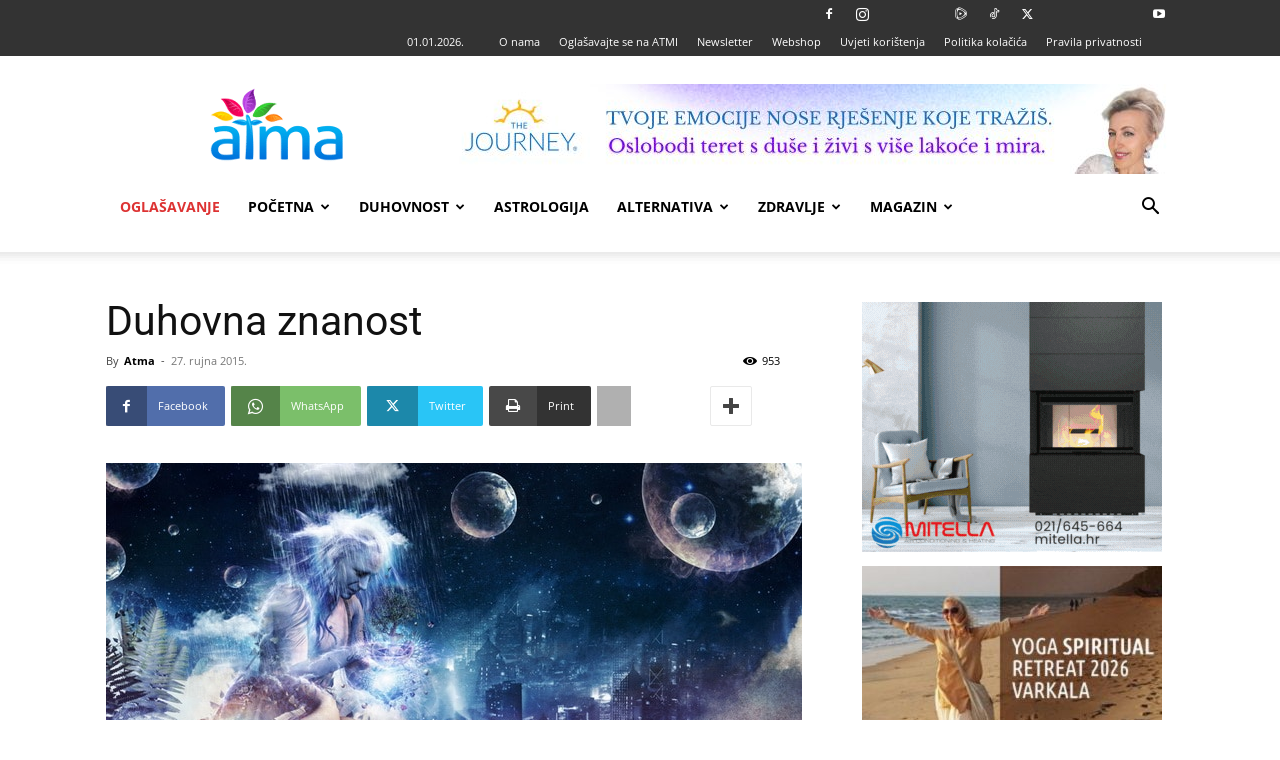

--- FILE ---
content_type: text/html; charset=UTF-8
request_url: https://www.rooar.eu/oglas.php?p=26&r=%3C?php%20print%20time();?%3E
body_size: 215
content:
<!--<iframe src="https://www.verglaj.com/moduli/vanjska_prijavnica.php?t=1111" frameborder="0" allowfullscreen></iframe>-->

<style>

.item {
  margin:0px;

    padding: 0px;	
}
.bodi {
  margin:0px;
  margin-top:0px;
  padding: 0px;	
}
</style>
<body class="bodi">
    
                 <!-- Item -->
                  <div > <a href="https://www.rooar.eu/kaunter.php?p=26&r=1767229323&b=8531" target="_blank" ><img alt="" src="https://www.rooar.eu/baneri/176639052426earthkeeperspirit-Putovanje-oko-Svetog-Kruga,-naukovanje-za-Integriranu-šamansku-energetsku-medicinu.jpg?r=1767229323"></a>
                  </div>
                  <!-- End Item --> 

                    
	    
</body>

--- FILE ---
content_type: text/html; charset=UTF-8
request_url: https://atma.hr/wp-admin/admin-ajax.php?td_theme_name=Newspaper&v=12.7.3
body_size: -396
content:
{"338":953}

--- FILE ---
content_type: text/html; charset=utf-8
request_url: https://www.google.com/recaptcha/api2/aframe
body_size: 267
content:
<!DOCTYPE HTML><html><head><meta http-equiv="content-type" content="text/html; charset=UTF-8"></head><body><script nonce="eFHmEC1JRB3Vmqvc1pwK-Q">/** Anti-fraud and anti-abuse applications only. See google.com/recaptcha */ try{var clients={'sodar':'https://pagead2.googlesyndication.com/pagead/sodar?'};window.addEventListener("message",function(a){try{if(a.source===window.parent){var b=JSON.parse(a.data);var c=clients[b['id']];if(c){var d=document.createElement('img');d.src=c+b['params']+'&rc='+(localStorage.getItem("rc::a")?sessionStorage.getItem("rc::b"):"");window.document.body.appendChild(d);sessionStorage.setItem("rc::e",parseInt(sessionStorage.getItem("rc::e")||0)+1);localStorage.setItem("rc::h",'1767229324171');}}}catch(b){}});window.parent.postMessage("_grecaptcha_ready", "*");}catch(b){}</script></body></html>

--- FILE ---
content_type: application/javascript; charset=UTF-8
request_url: https://atma.hr/cdn-cgi/challenge-platform/scripts/jsd/main.js
body_size: 4532
content:
window._cf_chl_opt={uYln4:'g'};~function(h3,b,P,L,n,f,l,C){h3=z,function(R,E,hO,h2,Y,Z){for(hO={R:404,E:359,Y:370,Z:407,d:387,i:413,s:335,W:414,m:373,V:390},h2=z,Y=R();!![];)try{if(Z=-parseInt(h2(hO.R))/1+-parseInt(h2(hO.E))/2*(-parseInt(h2(hO.Y))/3)+parseInt(h2(hO.Z))/4+parseInt(h2(hO.d))/5+-parseInt(h2(hO.i))/6+parseInt(h2(hO.s))/7*(-parseInt(h2(hO.W))/8)+-parseInt(h2(hO.m))/9*(-parseInt(h2(hO.V))/10),Z===E)break;else Y.push(Y.shift())}catch(d){Y.push(Y.shift())}}(h,547589),b=this||self,P=b[h3(451)],L=function(hZ,hI,hq,hS,hK,h4,E,Y,Z){return hZ={R:399,E:435},hI={R:403,E:418,Y:403,Z:403,d:403,i:426,s:403,W:369,m:418},hq={R:441},hS={R:337},hK={R:441,E:369,Y:402,Z:348,d:439,i:402,s:439,W:348,m:337,V:418,A:337,H:403,x:418,Q:402,G:439,y:337,k:337,a:418,D:403,F:418,v:418,X:426},h4=h3,E=String[h4(hZ.R)],Y={'h':function(d,hl){return hl={R:437,E:369},null==d?'':Y.g(d,6,function(i,h5){return h5=z,h5(hl.R)[h5(hl.E)](i)})},'g':function(i,s,W,h6,V,A,H,x,Q,G,y,D,F,X,B,N,h0,h1){if(h6=h4,i==null)return'';for(A={},H={},x='',Q=2,G=3,y=2,D=[],F=0,X=0,B=0;B<i[h6(hK.R)];B+=1)if(N=i[h6(hK.E)](B),Object[h6(hK.Y)][h6(hK.Z)][h6(hK.d)](A,N)||(A[N]=G++,H[N]=!0),h0=x+N,Object[h6(hK.i)][h6(hK.Z)][h6(hK.s)](A,h0))x=h0;else{if(Object[h6(hK.Y)][h6(hK.W)][h6(hK.s)](H,x)){if(256>x[h6(hK.m)](0)){for(V=0;V<y;F<<=1,X==s-1?(X=0,D[h6(hK.V)](W(F)),F=0):X++,V++);for(h1=x[h6(hK.A)](0),V=0;8>V;F=h1&1|F<<1.14,X==s-1?(X=0,D[h6(hK.V)](W(F)),F=0):X++,h1>>=1,V++);}else{for(h1=1,V=0;V<y;F=F<<1.27|h1,s-1==X?(X=0,D[h6(hK.V)](W(F)),F=0):X++,h1=0,V++);for(h1=x[h6(hK.m)](0),V=0;16>V;F=F<<1|h1&1.06,X==s-1?(X=0,D[h6(hK.V)](W(F)),F=0):X++,h1>>=1,V++);}Q--,Q==0&&(Q=Math[h6(hK.H)](2,y),y++),delete H[x]}else for(h1=A[x],V=0;V<y;F=F<<1|1.3&h1,s-1==X?(X=0,D[h6(hK.x)](W(F)),F=0):X++,h1>>=1,V++);x=(Q--,0==Q&&(Q=Math[h6(hK.H)](2,y),y++),A[h0]=G++,String(N))}if(''!==x){if(Object[h6(hK.Q)][h6(hK.Z)][h6(hK.G)](H,x)){if(256>x[h6(hK.y)](0)){for(V=0;V<y;F<<=1,X==s-1?(X=0,D[h6(hK.V)](W(F)),F=0):X++,V++);for(h1=x[h6(hK.k)](0),V=0;8>V;F=F<<1.91|1&h1,s-1==X?(X=0,D[h6(hK.a)](W(F)),F=0):X++,h1>>=1,V++);}else{for(h1=1,V=0;V<y;F=F<<1|h1,X==s-1?(X=0,D[h6(hK.x)](W(F)),F=0):X++,h1=0,V++);for(h1=x[h6(hK.y)](0),V=0;16>V;F=1.36&h1|F<<1,X==s-1?(X=0,D[h6(hK.V)](W(F)),F=0):X++,h1>>=1,V++);}Q--,Q==0&&(Q=Math[h6(hK.D)](2,y),y++),delete H[x]}else for(h1=A[x],V=0;V<y;F=F<<1.14|h1&1,s-1==X?(X=0,D[h6(hK.a)](W(F)),F=0):X++,h1>>=1,V++);Q--,Q==0&&y++}for(h1=2,V=0;V<y;F=F<<1|1.61&h1,s-1==X?(X=0,D[h6(hK.F)](W(F)),F=0):X++,h1>>=1,V++);for(;;)if(F<<=1,s-1==X){D[h6(hK.v)](W(F));break}else X++;return D[h6(hK.X)]('')},'j':function(d,h7){return h7=h4,d==null?'':d==''?null:Y.i(d[h7(hq.R)],32768,function(i,h8){return h8=h7,d[h8(hS.R)](i)})},'i':function(i,s,W,h9,V,A,H,x,Q,G,y,D,F,X,B,N,h1,h0){for(h9=h4,V=[],A=4,H=4,x=3,Q=[],D=W(0),F=s,X=1,G=0;3>G;V[G]=G,G+=1);for(B=0,N=Math[h9(hI.R)](2,2),y=1;y!=N;h0=D&F,F>>=1,0==F&&(F=s,D=W(X++)),B|=(0<h0?1:0)*y,y<<=1);switch(B){case 0:for(B=0,N=Math[h9(hI.R)](2,8),y=1;N!=y;h0=D&F,F>>=1,0==F&&(F=s,D=W(X++)),B|=(0<h0?1:0)*y,y<<=1);h1=E(B);break;case 1:for(B=0,N=Math[h9(hI.R)](2,16),y=1;y!=N;h0=D&F,F>>=1,F==0&&(F=s,D=W(X++)),B|=(0<h0?1:0)*y,y<<=1);h1=E(B);break;case 2:return''}for(G=V[3]=h1,Q[h9(hI.E)](h1);;){if(X>i)return'';for(B=0,N=Math[h9(hI.Y)](2,x),y=1;y!=N;h0=F&D,F>>=1,F==0&&(F=s,D=W(X++)),B|=(0<h0?1:0)*y,y<<=1);switch(h1=B){case 0:for(B=0,N=Math[h9(hI.Z)](2,8),y=1;y!=N;h0=D&F,F>>=1,F==0&&(F=s,D=W(X++)),B|=y*(0<h0?1:0),y<<=1);V[H++]=E(B),h1=H-1,A--;break;case 1:for(B=0,N=Math[h9(hI.d)](2,16),y=1;N!=y;h0=F&D,F>>=1,F==0&&(F=s,D=W(X++)),B|=(0<h0?1:0)*y,y<<=1);V[H++]=E(B),h1=H-1,A--;break;case 2:return Q[h9(hI.i)]('')}if(A==0&&(A=Math[h9(hI.s)](2,x),x++),V[h1])h1=V[h1];else if(h1===H)h1=G+G[h9(hI.W)](0);else return null;Q[h9(hI.m)](h1),V[H++]=G+h1[h9(hI.W)](0),A--,G=h1,0==A&&(A=Math[h9(hI.Y)](2,x),x++)}}},Z={},Z[h4(hZ.E)]=Y.h,Z}(),n={},n[h3(445)]='o',n[h3(417)]='s',n[h3(381)]='u',n[h3(432)]='z',n[h3(436)]='n',n[h3(431)]='I',n[h3(393)]='b',f=n,b[h3(419)]=function(R,E,Y,Z,hk,hu,hy,hc,s,W,V,A,H,x){if(hk={R:409,E:391,Y:382,Z:409,d:391,i:374,s:384,W:336,m:450,V:372,A:441,H:415,x:416},hu={R:380,E:441,Y:430},hy={R:402,E:348,Y:439,Z:418},hc=h3,E===null||E===void 0)return Z;for(s=O(E),R[hc(hk.R)][hc(hk.E)]&&(s=s[hc(hk.Y)](R[hc(hk.Z)][hc(hk.d)](E))),s=R[hc(hk.i)][hc(hk.s)]&&R[hc(hk.W)]?R[hc(hk.i)][hc(hk.s)](new R[(hc(hk.W))](s)):function(Q,hM,G){for(hM=hc,Q[hM(hu.R)](),G=0;G<Q[hM(hu.E)];Q[G+1]===Q[G]?Q[hM(hu.Y)](G+1,1):G+=1);return Q}(s),W='nAsAaAb'.split('A'),W=W[hc(hk.m)][hc(hk.V)](W),V=0;V<s[hc(hk.A)];A=s[V],H=j(R,E,A),W(H)?(x='s'===H&&!R[hc(hk.H)](E[A]),hc(hk.x)===Y+A?i(Y+A,H):x||i(Y+A,E[A])):i(Y+A,H),V++);return Z;function i(Q,G,hT){hT=z,Object[hT(hy.R)][hT(hy.E)][hT(hy.Y)](Z,G)||(Z[G]=[]),Z[G][hT(hy.Z)](Q)}},l=h3(438)[h3(423)](';'),C=l[h3(450)][h3(372)](l),b[h3(339)]=function(R,E,hD,ho,Y,Z,i,s){for(hD={R:363,E:441,Y:424,Z:418,d:397},ho=h3,Y=Object[ho(hD.R)](E),Z=0;Z<Y[ho(hD.E)];Z++)if(i=Y[Z],'f'===i&&(i='N'),R[i]){for(s=0;s<E[Y[Z]][ho(hD.E)];-1===R[i][ho(hD.Y)](E[Y[Z]][s])&&(C(E[Y[Z]][s])||R[i][ho(hD.Z)]('o.'+E[Y[Z]][s])),s++);}else R[i]=E[Y[Z]][ho(hD.d)](function(W){return'o.'+W})},S();function J(R,E,hx,hP){return hx={R:406,E:402,Y:452,Z:439,d:424,i:356},hP=h3,E instanceof R[hP(hx.R)]&&0<R[hP(hx.R)][hP(hx.E)][hP(hx.Y)][hP(hx.Z)](E)[hP(hx.d)](hP(hx.i))}function z(R,E,t){return t=h(),z=function(Y,e,b){return Y=Y-335,b=t[Y],b},z(R,E)}function o(R,E,hA,hV,hm,hW,hE,Y,Z,d){hA={R:427,E:361,Y:367,Z:401,d:385,i:446,s:412,W:351,m:388,V:433,A:443,H:353,x:455,Q:377,G:392,y:392,k:342,a:392,D:433,F:398,v:435,X:422},hV={R:454},hm={R:340,E:355,Y:420,Z:340},hW={R:443},hE=h3,Y=b[hE(hA.R)],console[hE(hA.E)](b[hE(hA.Y)]),Z=new b[(hE(hA.Z))](),Z[hE(hA.d)](hE(hA.i),hE(hA.s)+b[hE(hA.Y)][hE(hA.W)]+hE(hA.m)+Y.r),Y[hE(hA.V)]&&(Z[hE(hA.A)]=5e3,Z[hE(hA.H)]=function(ht){ht=hE,E(ht(hW.R))}),Z[hE(hA.x)]=function(hY){hY=hE,Z[hY(hm.R)]>=200&&Z[hY(hm.R)]<300?E(hY(hm.E)):E(hY(hm.Y)+Z[hY(hm.Z)])},Z[hE(hA.Q)]=function(he){he=hE,E(he(hV.R))},d={'t':c(),'lhr':P[hE(hA.G)]&&P[hE(hA.y)][hE(hA.k)]?P[hE(hA.a)][hE(hA.k)]:'','api':Y[hE(hA.D)]?!![]:![],'payload':R},Z[hE(hA.F)](L[hE(hA.v)](JSON[hE(hA.X)](d)))}function O(R,hG,hL,E){for(hG={R:382,E:363,Y:428},hL=h3,E=[];null!==R;E=E[hL(hG.R)](Object[hL(hG.E)](R)),R=Object[hL(hG.Y)](R));return E}function S(hg,hN,hX,hn,R,E,Y,Z,d){if(hg={R:427,E:433,Y:425,Z:344,d:354,i:354,s:429,W:410},hN={R:425,E:344,Y:410},hX={R:400},hn=h3,R=b[hn(hg.R)],!R)return;if(!M())return;(E=![],Y=R[hn(hg.E)]===!![],Z=function(hf,i){if(hf=hn,!E){if(E=!![],!M())return;i=K(),o(i.r,function(s){I(R,s)}),i.e&&U(hf(hX.R),i.e)}},P[hn(hg.Y)]!==hn(hg.Z))?Z():b[hn(hg.d)]?P[hn(hg.i)](hn(hg.s),Z):(d=P[hn(hg.W)]||function(){},P[hn(hg.W)]=function(hJ){hJ=hn,d(),P[hJ(hN.R)]!==hJ(hN.E)&&(P[hJ(hN.Y)]=d,Z())})}function I(Y,Z,z0,hj,d,i,s){if(z0={R:362,E:433,Y:355,Z:389,d:386,i:366,s:355,W:448,m:408,V:389,A:366,H:434,x:394},hj=h3,d=hj(z0.R),!Y[hj(z0.E)])return;Z===hj(z0.Y)?(i={},i[hj(z0.Z)]=d,i[hj(z0.d)]=Y.r,i[hj(z0.i)]=hj(z0.s),b[hj(z0.W)][hj(z0.m)](i,'*')):(s={},s[hj(z0.V)]=d,s[hj(z0.d)]=Y.r,s[hj(z0.A)]=hj(z0.H),s[hj(z0.x)]=Z,b[hj(z0.W)][hj(z0.m)](s,'*'))}function U(Z,d,hH,hb,i,s,W,m,V,A,H,x){if(hH={R:444,E:434,Y:427,Z:412,d:367,i:351,s:396,W:352,m:401,V:385,A:446,H:443,x:353,Q:349,G:367,y:360,k:346,a:367,D:447,F:350,v:358,X:442,B:357,N:368,g:440,h0:389,h1:383,hx:398,hr:435},hb=h3,!T(.01))return![];s=(i={},i[hb(hH.R)]=Z,i[hb(hH.E)]=d,i);try{W=b[hb(hH.Y)],m=hb(hH.Z)+b[hb(hH.d)][hb(hH.i)]+hb(hH.s)+W.r+hb(hH.W),V=new b[(hb(hH.m))](),V[hb(hH.V)](hb(hH.A),m),V[hb(hH.H)]=2500,V[hb(hH.x)]=function(){},A={},A[hb(hH.Q)]=b[hb(hH.G)][hb(hH.y)],A[hb(hH.k)]=b[hb(hH.a)][hb(hH.D)],A[hb(hH.F)]=b[hb(hH.d)][hb(hH.v)],A[hb(hH.X)]=b[hb(hH.a)][hb(hH.B)],H=A,x={},x[hb(hH.N)]=s,x[hb(hH.g)]=H,x[hb(hH.h0)]=hb(hH.h1),V[hb(hH.hx)](L[hb(hH.hr)](x))}catch(Q){}}function K(hF,hU,Y,Z,d,i,s){hU=(hF={R:375,E:338,Y:411,Z:345,d:343,i:449,s:378,W:395,m:421,V:341,A:371,H:449,x:453},h3);try{return Y=P[hU(hF.R)](hU(hF.E)),Y[hU(hF.Y)]=hU(hF.Z),Y[hU(hF.d)]='-1',P[hU(hF.i)][hU(hF.s)](Y),Z=Y[hU(hF.W)],d={},d=mlwE4(Z,Z,'',d),d=mlwE4(Z,Z[hU(hF.m)]||Z[hU(hF.V)],'n.',d),d=mlwE4(Z,Y[hU(hF.A)],'d.',d),P[hU(hF.H)][hU(hF.x)](Y),i={},i.r=d,i.e=null,i}catch(W){return s={},s.r={},s.e=W,s}}function M(hs,hR,R,E,Y){return hs={R:405,E:365},hR=h3,R=3600,E=c(),Y=Math[hR(hs.R)](Date[hR(hs.E)]()/1e3),Y-E>R?![]:!![]}function c(hi,hz,R){return hi={R:427,E:405},hz=h3,R=b[hz(hi.R)],Math[hz(hi.E)](+atob(R.t))}function j(R,E,Y,hQ,hp,Z){hp=(hQ={R:347,E:374,Y:376,Z:374,d:379},h3);try{return E[Y][hp(hQ.R)](function(){}),'p'}catch(i){}try{if(null==E[Y])return E[Y]===void 0?'u':'x'}catch(s){return'i'}return R[hp(hQ.E)][hp(hQ.Y)](E[Y])?'a':E[Y]===R[hp(hQ.Z)]?'C':E[Y]===!0?'T':E[Y]===!1?'F':(Z=typeof E[Y],hp(hQ.d)==Z?J(R,E[Y])?'N':'f':f[Z]||'?')}function T(R,hd,hh){return hd={R:364},hh=h3,Math[hh(hd.R)]()<R}function h(z1){return z1='getPrototypeOf,DOMContentLoaded,splice,bigint,symbol,api,error,LDXGKXEA,number,vrkjZ+WF3q1sobYfg9QIlAGXJi5n$mKVLH7CNaTBS0-yMdRwh4cpP8zeEU2t6OxDu,_cf_chl_opt;mhsH6;xkyRk9;FTrD2;leJV9;BCMtt1;sNHpA9;GKPzo4;AdbX0;REiSI4;xriGD7;jwjCc3;agiDh2;MQCkM2;mlwE4;kuIdX1;aLEay4;cThi2,call,chctx,length,chlApiClientVersion,timeout,msg,object,POST,TbVa1,parent,body,includes,document,toString,removeChild,xhr-error,onload,63364rpQrkY,Set,charCodeAt,iframe,kuIdX1,status,navigator,href,tabIndex,loading,display: none,chlApiUrl,catch,hasOwnProperty,chlApiSitekey,chlApiRumWidgetAgeMs,uYln4,/invisible/jsd,ontimeout,addEventListener,success,[native code],HkTQ2,kgZMo4,194162JOhnDj,gwUy0,log,cloudflare-invisible,keys,random,now,event,_cf_chl_opt,errorInfoObject,charAt,21NEQEZF,contentDocument,bind,6543QjqtUm,Array,createElement,isArray,onerror,appendChild,function,sort,undefined,concat,jsd,from,open,sid,3040835khvyHt,/jsd/oneshot/d39f91d70ce1/0.11106610410049468:1767227219:hKg4zdQOe5RR5OGEkHvBHoqFf3h0YyXGQgVTs672AvA/,source,4160HZLkyr,getOwnPropertyNames,location,boolean,detail,contentWindow,/b/ov1/0.11106610410049468:1767227219:hKg4zdQOe5RR5OGEkHvBHoqFf3h0YyXGQgVTs672AvA/,map,send,fromCharCode,error on cf_chl_props,XMLHttpRequest,prototype,pow,797242cIpXCF,floor,Function,2637748jWkzFf,postMessage,Object,onreadystatechange,style,/cdn-cgi/challenge-platform/h/,1192296ZTkfaF,624yXyrLa,isNaN,d.cookie,string,push,mlwE4,http-code:,clientInformation,stringify,split,indexOf,readyState,join,__CF$cv$params'.split(','),h=function(){return z1},h()}}()